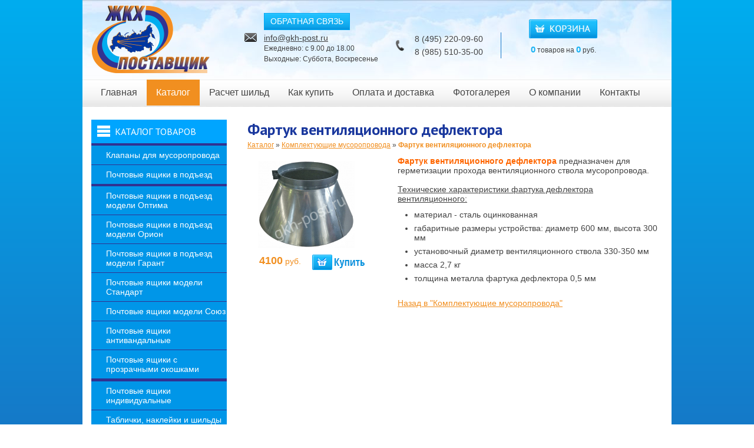

--- FILE ---
content_type: text/html; charset=UTF-8
request_url: https://www.gkh-post.ru/catalog/komplektuyushhie-musoroprovoda/fartuk-ventilyaczionnogo-deflektora.html
body_size: 4826
content:
<!DOCTYPE html>
<html> 
<head>
<base href="https://www.gkh-post.ru/">
<title>Фартук вентиляционного дефлектора</title>
<meta http-equiv="Content-Type" content="text/html; charset=UTF-8 " />
<meta name="viewport" content="width=device-width"/>
<meta name="description" content="Фартук вентиляционного дефлектора"/>
<meta name="keywords" content="фартук вентиляционного дефлектора, купить"/>
<meta name="yandex-verification" content="92a489b8d90b328e" />
<meta name="google-site-verification" content="vbAUrOcrc7pyRwl7QvAnA8H61V7u1ty-dJjyxjaSzKw" />
<link rel="stylesheet" type="text/css" href="/assets/templates/default/css/fsstyles.css" />
<link rel="stylesheet" type="text/css" href="/assets/templates/default/css/fsforms.css" />
<link rel="shortcut icon" href="/favicon.ico" type="image/x-icon"/>
<link rel="icon" href="/favicon.ico" type="image/x-icon"/>
<link  rel="shortcut icon" href="/favicon-16-16.ico" type="image/x-icon" sizes="16x16">
<link  rel="shortcut icon" href="/favicon-32-32.ico" type="image/x-icon" sizes="32x32">
<link  rel="shortcut icon" href="/favicon-120-120.ico" type="image/x-icon" sizes="192x192">
<link  rel="shortcut icon" href="/favicon-192-192.ico" type="image/x-icon" sizes="192x192">
<link  rel="icon" href="/favicon-16-16.ico" type="image/x-icon" sizes="16x16">
<link  rel="icon" href="/favicon-32-32.ico" type="image/x-icon" sizes="32x32">
<link  rel="icon" href="/favicon-120-120.ico" type="image/x-icon" sizes="192x192">
<link  rel="icon" href="/favicon-192-192.ico" type="image/x-icon" sizes="192x192">
<link rel="canonical" href="https://www.gkh-post.ru/catalog/komplektuyushhie-musoroprovoda/fartuk-ventilyaczionnogo-deflektora.html"/>
<script type="text/javascript" src="/assets/components/shopkeeper3/web/js/jquery-1.11.1.min.js"></script>
<script type="text/javascript" src="/assets/extra/fancybox/jquery.mousewheel-3.0.4.pack.js"></script>
<script type="text/javascript" src="/assets/extra/fancybox/jquery.fancybox-1.3.4.pack.js"></script>
<link rel="stylesheet" type="text/css" href="/assets/extra/fancybox/jquery.fancybox-1.3.4.css" media="screen" />
<script type="text/javascript">
   $(function(){
  	$("a.zoom").fancybox();  	
   });
</script>

<link href="/css/reset.css" rel="stylesheet" />
<link href="/css/mystyle.css" rel="stylesheet" />
<link rel="stylesheet" href="/assets/components/shopkeeper3/web/css/default/style.css" type="text/css" />
</head>
<body>
<div class="maindiv" id="main_div">
  <div class="header">
    <div class="logo">
      <a href="/"></a>
    </div>
    <div class="cont_head">
      <div class="i1">
        <a href="info/obratnaya-svyaz.html" class="zakaz">ОБРАТНАЯ СВЯЗЬ</a><br />
        <a href="mailto:info@gkh-post.ru">info@gkh-post.ru</a><div class="times">
Ежедневно: с 9.00 до 18.00<br>
Выходные: Суббота, Воскресенье</div>
      </div>
      <div class="i2" style="margin-top: 50px;">
8 (495) 220-09-60<br />
8 (985) 510-35-00
      </div>
      <div class="clear"></div>
    </div>
    <div class="cart_head">
      <center><div class="cart_img"><a href="oformlenie-zakaza.html"></a></div></center>
      <div class="cart_info">
<!-- вывод корзины --> <div id="shopCart" class="shop-cart" data-shopcart="1">
  <div class="empty">
    <center><div class="shop-cart-empty"> <span class="kolvo">0</span>  товаров на  <span class="kolvo">0</span>  руб.</div></center>    
	<div class="clear"></div>
  </div>
  
</div>

</div>
    </div>
    <div class="clear"></div>
    </div>
    <div class="menu">
    <img src="/images/lmenu.png" class="lmenu">
    <img src="/images/rmenu.png" class="rmenu">
<ul><li class="first"><a href="/" title="Главная" >Главная</a></li>
<li class="active"><a href="catalog/" title="Каталог" >Каталог</a></li>
<li><a href="raschet-shild.html" title="Расчет шильд" >Расчет шильд</a></li>
<li><a href="kak-kupit.html" title="Как купить" >Как купить</a></li>
<li><a href="oplata-i-dostavka.html" title="Оплата и доставка" >Оплата и доставка</a></li>
<li><a href="fotogalereya.html" title="Фотогалерея" >Фотогалерея</a></li>
<li><a href="o-kompanii.html" title="О компании" >О компании</a></li>
<li><a href="contacts/" title="Контакты" >Контакты</a></li>
<li class="last"><a href="novosti/" title="Новости" >Новости</a></li>
</ul>
<div class="clear"></div>      
<img src="/images/ten.gif" class="ten">
    </div>
    <div class="content">
    <div class="aside">
    <div class="cat_aside">
    <h2>Каталог товаров</h2>
<ul><li class="first"><a href="catalog/klapanyi-musoroprovoda/" title="Клапаны для мусоропровода" >Клапаны для мусоропровода</a></li>
<li><a href="catalog/pochtovyie-yashhiki-podezdnyie/" title="Почтовые ящики в подъезд" >Почтовые ящики в подъезд</a><ul><li class="first"><a href="catalog/pochtovyie-yashhiki-podezdnyie/pochtovyie-yashhiki-v-podezd-optima.html" title="Почтовые ящики в подъезд модели Оптима" >Почтовые ящики в подъезд модели Оптима</a></li>
<li><a href="catalog/pochtovyie-yashhiki-podezdnyie/pochtovyie-yashhiki-v-podezd-modeli-orion/" title="Почтовые ящики в подъезд модели Орион" >Почтовые ящики в подъезд модели Орион</a></li>
<li><a href="catalog/pochtovyie-yashhiki-podezdnyie/pochtovyie-yashhiki-v-podezd-modeli-garant/" title="Почтовые ящики в подъезд модели Гарант" >Почтовые ящики в подъезд модели Гарант</a></li>
<li><a href="catalog/pochtovyie-yashhiki-podezdnyie/pochtovyie-yashhiki-v-podezd-modeli-standart/" title="Почтовые ящики  модели Стандарт" >Почтовые ящики  модели Стандарт</a></li>
<li><a href="catalog/pochtovyie-yashhiki-podezdnyie/pochtovyie-yashhiki-modeli-soyuz/" title="Почтовые ящики модели Союз" >Почтовые ящики модели Союз</a></li>
<li><a href="catalog/pochtovyie-yashhiki-podezdnyie/pochtovyie-yashhiki-antivandalnyie/" title="Почтовые ящики антивандальные" >Почтовые ящики антивандальные</a></li>
<li class="last"><a href="catalog/pochtovyie-yashhiki-podezdnyie/pochtovyie-yashhiki-s-prozrachnyimi-okoshkami/" title="Почтовые ящики с прозрачными окошками" >Почтовые ящики с прозрачными окошками</a></li>
</ul></li>
<li><a href="catalog/pochtovyie-yashhiki-individualnyie/" title="Почтовые ящики индивидуальные" >Почтовые ящики индивидуальные</a></li>
<li><a href="catalog/tablichki-naklejki-i-shildi/" title="Таблички, наклейки и шильды" >Таблички, наклейки и шильды</a></li>
<li class="active"><a href="catalog/komplektuyushhie-musoroprovoda/" title="Комплектующие мусоропровода" >Комплектующие мусоропровода</a></li>
<li><a href="catalog/parkovochnoe-oborudovanie/" title="Парковочное оборудование" >Парковочное оборудование</a></li>
<li><a href="catalog/dorozhnoe-oborudovanie/" title="Дорожное оборудование" >Дорожное оборудование</a></li>
<li><a href="catalog/poruchni-pvx/" title="Поручни ПВХ" >Поручни ПВХ</a><ul><li class="first"><a href="catalog/poruchni-pvx/poruchni-derevyannyie/" title="Поручни деревянные" >Поручни деревянные</a></li>
</ul></li>
<li><a href="catalog/urnyi/" title="Урны уличные" >Урны уличные</a></li>
<li><a href="catalog/znaki-dorozhnogo-dvizheniya.html" title="Знаки дорожного движения" >Знаки дорожного движения</a></li>
<li><a href="catalog/kontejneryi/" title="Контейнеры для мусора" >Контейнеры для мусора</a></li>
<li><a href="catalog/ulichnyie-i-parkovyie-skamejki/" title="Уличные и парковые скамейки" >Уличные и парковые скамейки</a></li>
<li><a href="catalog/prochee/" title="Прочее" >Прочее</a></li>
<li class="last"><a href="catalog/ustanovka-i-montazh/" title="Установка и монтаж" >Установка и монтаж</a></li>
</ul>
</div>
<div class="cat_aside">
<ul class="ablock"><li class="first"><a href="info/stati/" title="Статьи" >Статьи</a></li>
<li class="last"><a href="info/sdelat-zakaz/" title="Сделать заказ" >Сделать заказ</a></li>
</ul>
</div>
<div class="main_prods">
<h2>Спецпредложение</h2>
<div class="goods-list">
    <div class="prod">
    <a href="catalog/pochtovyie-yashhiki-podezdnyie/pochtovyie-yashhiki-v-podezd-optima/pochtovyij-yashhik-optima-6.html" title="Почтовый ящик Оптима-6"><img src="/assets/cache/Pic/images/optima-6.png/218x168-fields.jpeg" width="218" height="168" alt="Почтовый ящик Оптима-6" title="Почтовый ящик Оптима-6"/></a>
    <div class="prod_info">
    <div class="desc_prod"><a href="catalog/pochtovyie-yashhiki-podezdnyie/pochtovyie-yashhiki-v-podezd-optima/pochtovyij-yashhik-optima-6.html" title="Почтовый ящик Оптима-6">Почтовый ящик Оптима-6</a>
    <p>с задней стенкой, замки установлены</p>
</div>
<div class="buts">
 <div class="shk-item">
     <form action="catalog/komplektuyushhie-musoroprovoda/fartuk-ventilyaczionnogo-deflektora.html" method="post">
		<div class="order">
             <div class="product-tocart">
                <input type="hidden" name="shk-id" value="21" />
                <input type="hidden" name="shk-name" value="Почтовый ящик Оптима-6" />
                <input type="hidden" name="shk-count" value="1" size="2" maxlength="3" edizmstep="1" />
                
				<span class="shk-price  price_prod" id="stuff_21_price">2900</span> руб.<input type="image" src="/images/cart.gif" class="isubmit buy_but" name="shk-submit" id="cartbasket_21" class="shk-but" edizmstep="1" />
            </div>
        </div>
    </form>
</div>
  <div class="clear"></div>
</div>
    </div>
    </div>
</div>
</div>


</div>

<div class="textpart">


<h1>Фартук вентиляционного дефлектора</h1>
<div class="breadcrumbs"><div class="B_crumbBox" itemscope itemtype="http://schema.org/BreadcrumbList"><span class="B_firstCrumb" itemprop="itemListElement" itemscope itemtype="http://schema.org/ListItem"><a class="B_crumb" rel="ЖКХ Поставщик - Каталог" href="catalog/" itemscope itemtype="http://schema.org/Thing" itemprop="item"><span itemprop="name">Каталог</span></a><meta itemprop="position" content="" /></span>
 &raquo; <span class="B_crumb" itemprop="itemListElement" itemscope itemtype="http://schema.org/ListItem"><a class="B_crumb" rel="ЗУМ мусоропровода, зачистные устройства мусоропровода, шиберы мусоропровода, дефлекторы мусоропровода" href="catalog/komplektuyushhie-musoroprovoda/" itemscope itemtype="http://schema.org/Thing" itemprop="item"><span itemprop="name">Комплектующие мусоропровода</span></a><meta itemprop="position" content="" /></span>
 &raquo; <span class="B_lastCrumb" itemprop="itemListElement" itemscope itemtype="http://schema.org/ListItem"><a class="B_currentCrumb" rel="Фартук вентиляционного дефлектора" href="catalog/komplektuyushhie-musoroprovoda/fartuk-ventilyaczionnogo-deflektora.html"><span>Фартук вентиляционного дефлектора</span></a><meta itemprop="position" content="" /></span>
</div></div>
    <div itemscope itemtype="http://schema.org/Product" edizmstep="1">
	<meta itemprop="name" content="Фартук вентиляционного дефлектора">
	<div class="foto-price">
	<div class="prodimg">
		<a itemprop="image" href="images/fartuk.png" class="zoom" rel="group"><img src="/assets/cache/Pic/images/fartuk.png/164x164-fields.jpeg" width="164" height="164" alt="Фартук вентиляционного дефлектора" title="Фартук вентиляционного дефлектора"/></a>
</div>

		<!--вывод кнопки добавить в корзину-->
		<div class="shk-item">
     <form action="catalog/komplektuyushhie-musoroprovoda/fartuk-ventilyaczionnogo-deflektora.html" method="post">
		<div class="order">
             <div class="product-tocart" itemprop="offers" itemscope itemtype="http://schema.org/Offer">
                 <input type="hidden" name="shk-id" value="153" />
                <input type="hidden" name="shk-name" value="Фартук вентиляционного дефлектора" />
                <input type="hidden" name="shk-count" value="1" size="2" maxlength="3" edizmstep="1" />
                
              <span class="shk-price price_prod" id="stuff_153_price" itemprop="price" content="4100">4100</span> руб.<meta itemprop="priceCurrency" content="RUB">
             <input type="image" src="/images/cart.gif" type="submit" class="isubmit buy_but" name="shk-submit" id="cartbasket_153" class="shk-but" edizmstep="1">
            </div>
        </div>
    </form>
</div>
	</div>
	<div class="description" itemprop="description">
		<!-- контент страницы -->
		
		<p><span style="color: #ff6600;"><strong>Фартук вентиляционного дефлектора</strong></span> предназначен для герметизации прохода вентиляционного ствола мусоропровода.</p>
<p>&nbsp;</p>
<p><span style="text-decoration: underline;">Технические характеристики фартука дефлектора вентиляционного:</span></p>
<ul>
<li>материал - сталь оцинкованная</li>
<li>габаритные размеры устройства: диаметр 600 мм, высота 300 мм</li>
<li>установочный диаметр вентиляционного ствола 330-350 мм</li>
<li>масса 2,7 кг</li>
<li>толщина металла фартука дефлектора 0,5 мм</li>
</ul>
		<br>
		<p><a href="catalog/komplektuyushhie-musoroprovoda/">Назад в "Комплектующие мусоропровода"</a></p>
	</div>
	</div>

  <br class="clear">











 <div class="clear"></div>
    </div>
    <div class="clear"></div>
    </div>
	  </div>
	  <div class="footer">
    <div class="foot_menu">
<ul><li class="first"><a href="/" title="Главная" >Главная</a></li>
<li class="active"><a href="catalog/" title="Каталог" >Каталог</a></li>
<li><a href="raschet-shild.html" title="Расчет шильд" >Расчет шильд</a></li>
<li><a href="kak-kupit.html" title="Как купить" >Как купить</a></li>
<li><a href="oplata-i-dostavka.html" title="Оплата и доставка" >Оплата и доставка</a></li>
<li><a href="fotogalereya.html" title="Фотогалерея" >Фотогалерея</a></li>
<li><a href="o-kompanii.html" title="О компании" >О компании</a></li>
<li><a href="contacts/" title="Контакты" >Контакты</a></li>
<li class="last"><a href="novosti/" title="Новости" >Новости</a></li>
</ul>
      <div class="clear"></div>
    </div>
    <div class="left_foot">
    <a href="info/obratnaya-svyaz.html"><img src="/images/logo_foot.png"></a>
    <span class="foot_name">© 2022</span> <span class="foot_tel">8 (495) 220-09-60, 8 (985) 510-35-00&nbsp;&nbsp;&nbsp;&nbsp;&nbsp;<a href="mailto:info@gkh-post.ru">info@gkh-post.ru</a></span>
    </div>
    <div class="right_foot">
&nbsp

<!-- Yandex.Metrika counter -->
<script type="text/javascript" >
    (function (d, w, c) {
        (w[c] = w[c] || []).push(function() {
            try {
                w.yaCounter24723302 = new Ya.Metrika({
                    id:24723302,
                    clickmap:true,
                    trackLinks:true,
                    accurateTrackBounce:true,
                    webvisor:true
                });
            } catch(e) { }
        });

        var n = d.getElementsByTagName("script")[0],
            s = d.createElement("script"),
            f = function () { n.parentNode.insertBefore(s, n); };
        s.type = "text/javascript";
        s.async = true;
        s.src = "https://mc.yandex.ru/metrika/watch.js";

        if (w.opera == "[object Opera]") {
            d.addEventListener("DOMContentLoaded", f, false);
        } else { f(); }
    })(document, window, "yandex_metrika_callbacks");
</script>
<noscript><div><img src="https://mc.yandex.ru/watch/24723302" style="position:absolute; left:-9999px;" alt="" /></div></noscript>
<!-- /Yandex.Metrika counter -->

<!-- Google tag (gtag.js) -->
<script async src="https://www.googletagmanager.com/gtag/js?id=G-MZRFBR470V"></script>
<script>
  window.dataLayer = window.dataLayer || [];
  function gtag(){dataLayer.push(arguments);}
  gtag('js', new Date());

  gtag('config', 'G-MZRFBR470V');
</script>


</div>
    <div class="clear"></div>
    </div>

	<script src="/assets/components/shopkeeper3/web/js/lang/ru.js?v=3.2.7pl3"></script>
<script src="/assets/components/shopkeeper3/web/js/shopkeeper.js?v=3.2.7pl3"></script>
	<script type="text/javascript">
        SHK.data = {"price_total":"0.00","items_total":0,"items_unique_total":0,"delivery_price":0,"delivery_name":"","ids":[]};
        jQuery(document).ready(function(){
            SHK.init( {"prodCont":"div.shk-item","site_base_url":"\/","counterField":false,"counterFieldCart":true,"changePrice":"1","flyToCart":"helper","noLoader":false,"allowFloatCount":true,"animCart":true,"goToOrderFormPage":false,"orderFormPageUrl":"\/","debug":false} );
        });
	</script>

</body>
	<!-- Render time: 0.0564 s -->
</html>

--- FILE ---
content_type: text/css
request_url: https://www.gkh-post.ru/assets/templates/default/css/fsstyles.css
body_size: 1243
content:
.cleaner{
	clear:both;
	}
.cleaner:after {
	content: " ";
	display: block;
	clear: both;
	visibility: hidden;
	line-height: 0;
	height: 0;
}
.rightimg{
	float:right;
	margin:0 0 0.5em 0.5em;
	}
.leftimg{
	float:left;
	margin:0 0.5em 0.5em 0;
	}
.footer .rightimg{
	text-align:right;
	width:400px;
	font-size:0.875em;
	}
.slogan{
	font-size:1.25em;
	line-height:1.125em;
	font-weight:bold;
	font-style:italic;
	text-align:center;
	}
.breadcrumbs{
	padding-bottom:0.5em;
	margin-bottom:0.5em;
	font-size:0.875em;
	}
.breadcrumbs .B_currentCrumb{
	font-weight:bold;
	text-decoration:none;
	}
.error,
p.error{
	font-size:0.875em;
	color:red;
	}
.readmore{
	text-align:right;
	}

.textpart ul, .textpart ol {
	margin: 0.75em 0;
	padding-left: 2em;
    }
.textpart ul{
	list-style-type:disc;
	}
.textpart ol{
	list-style-type:decimal;
	}
.textpart li{
	margin:0.5em 0;
	}

.textpart table{
	width:100%;
	margin:1em auto;
	border-collapse:collapse;
	border-spacing:0;
	border:1px solid #cccccc;
}
.textpart td,
.textpart th{
	padding:0.2em;
	text-align:center;
	vertical-align:middle;
	border:1px solid #cccccc;
}
.textpart th{
	background:#444444;
	color:#ffffff;
	font-weight:bold;
	border:1px solid #fff;
}

/*Search Results*/
.sisea-result {
	border-bottom: 1px dotted #cccccc;
	margin-bottom: 0.6em;
	padding: 0.5em 0 0.5em 1em;
}
.sisea-result > h3,
.sisea-result > p {
	margin-bottom: 0.1em;
}
.sisea-result > p {
	padding-left: 1em;
}
p.sisea-results,
.sisea-paging {
	color: red;
	font-size: 0.875em;
	font-style: italic;
}
/*End Search Results*/

/*News*/
.news-item{
	margin-bottom:0.5em;
	padding-bottom:0.25em;
	border-bottom:1px dotted #0096e8;
	}
.news-intro{
	overflow:hidden;
	}
.textpart .news-item h3,
.news-item p{
	padding:0.2em 0;
	margin:0;
	}
.textpart .news-item .date,
.date{
font-style:italic;
	}
/*End News*/

/*Pagination*/
.paginationControl {
	padding: 0.5em 0;
	line-height:1.25em;
	font-size:1em;

	clear:both;
	}
.textpart .paginationControl ul {
	margin:0 0.5em;
	padding: 0;
	color: #838383;

	height: auto;
	width: auto;
	list-style: none;
	background:none;
}
.textpart .paginationControl ul li{
	float: left;
	height: 1em;
	margin: 0 0.1em 0 0;
	padding:0;
	text-align: center;
	background:none;
}
.textpart .paginationControl a {
	color: #bbbbbb;
	display: block;
	float: none;
	font-size: 1em;
	height: auto;
	line-height: 1.4em;
	padding:0.2em 0.5em;
	text-decoration: none;
	border:1px solid #bbbbbb;
	background-color: #ffffff;
	border-radius:0.2em;
	-moz-border-radius:0.2em;
	-webkit-border-radius:0.2em;
}
.textpart .paginationControl a:hover,
.textpart .paginationControl a.active{
	border: 1px solid #f48d24;
	color:#ffffff;
	background-color: #f48d24;
}
.textpart .paginationControl a.active{
	font-weight:bold;
	}
/*End Pagination*/

/*Catalog List*/

.category-list,
.textpart .category-list {
	margin:1em 0;
	display:block;
	list-style:none;
	padding:0;
	}
.category-list .category-item,
.textpart .category-list .category-item{
width:190px;
float:left;
margin:0 10px;
	}
.category-title{
	font-size:1.125em;
	line-height:1.25em;
	text-align:center;
  min-height:50px;
	padding:0.3em;
	}
.category-img{
	margin: 0 0 0.3em 0;
	}
.category-list .category-item img {
	position:relative;
	border:1px solid #ccc;
	border-radius:0.25em;
	-moz-border-radius:0.25em;
	-webkit-border-radius:0.25em;
	box-shadow:0 5px 7px rgba(0, 0, 0, .4);
	-moz-box-shadow:0 5px 7px rgba(0, 0, 0, .4);
	-webkit-box-shadow:0 5px 7px rgba(0, 0, 0, .4);
}

.goods-item {
	border: 1px solid #CCCCCC;
	float: left;
	margin: 0.5em 0.1em;
	padding: 0.1em;
	text-align: center;
	width: 200px;
}
.goods-item > div{
	background:#fff;
	}

.goods-item .goods-title{
	font-size:1.125em;
	line-height:1.25em;
	height:2.5em;
	overflow:hidden;
	padding:0.3em;
	background:#cf5403;
}
.goods-title a{
	color:#fff;
	text-decoration:none;
	}
.goods-title a:hover{
	color:#eee;
	}
.goods-image{
	padding:0.3em 0;
	}

.goods-descr {
	font-size: 0.875em;
	line-height: 1.25em;
	padding-bottom: 0.3em;
    }
/*End Catalog List*/


--- FILE ---
content_type: text/css
request_url: https://www.gkh-post.ru/assets/templates/default/css/fsforms.css
body_size: 751
content:
/*FORMS*/
form,
fieldset{
	border:none /*!important*/;
	margin:0;
	padding:0;
	}
.form label{
	display:block;
	}
.form #nice .rightimg label,
.form #nice .right label{
	display:inline;
	}
.content input[type=text],
.content input[type=password],
.content select,
.content textarea,
#search_name #name{
	border:1px solid #e0e0e0;
	padding:0.1em 0.3em;
	margin:0.1em 0;
	height:1.2em;
	line-height:1.2em;

}
.content input[type=submit],
.product-tocart button,
button, a.zakaz{
	display:inline-block;
	*display:inline;
	*zoom:1;
  background:#0290dc url("/images/but.gif") repeat-x 0px 0px;
	color:#fff;
	padding:0.3em 0.7em;
	text-align:center;
	text-decoration:none;
	text-transform:none;
	margin:0.3em 0;
	border:1px solid #00a7f4;

	cursor:pointer;

}
.content input[type=submit]:hover,
.product-tocart button:hover,
button:hover, a.zakaz:hover{
	color:#fff;
border:1px solid #00a7f4;
background:#38c8fe url("/images/but_h.gif") repeat-x 0px 0px;
	text-decoration:none;
	}
.content select{
	height:20px;
	
	}
.content textarea{
	height:5em;
	}

.textpart .form input[type=text],
.textpart .form input[type=password],
.textpart .form #nice textarea{
	width:270px;
	}
.textpart .form textarea{
	width:400px;
	}
.textpart select{
	width:280px !important;
	}

/*Filter Items*/

.filterFormWrap {
	background: #ffffff;
	border: 1px solid #2b5e9d;
	border-radius: 0.25em;
	margin: 0.5em 0;
	padding: 0.25em;
	text-align:center;
}

.filterItem {
	display: inline-block;
	margin: 0 0.1em 0.2em 0;
	padding: 0 0.1em;
	vertical-align: top;
	width: 30%;
	text-align:left;
	*zoom:1;
}
.filterItem > b {
	display: block;
}
.form .filterItem input[type="text"] {
	display: inline;
	width: 80%;
}
.form .filterItem.numbered input[type="text"] {
	display: inline;
	width: 25%;
}
.form .filterItem.checkboxed > label {
	cursor: pointer;
	display: inline-block;
	margin: 0 1em 0 0;
}
.form.filter input[type="submit"] {
	display: block;
	margin: 0 auto /*!important*/;
	width: 110px;
}

/*END FORMS*/

--- FILE ---
content_type: text/css
request_url: https://www.gkh-post.ru/css/mystyle.css
body_size: 2228
content:
@import url(https://fonts.googleapis.com/css?family=PT+Sans:400,700,400italic&subset=latin,cyrillic);
body
{
	background: #323292;
	background: linear-gradient(to top, #323292, #00ADEF);
	color: #434343;
	font-family: Tahoma, Arial, sans-serif;
	font-size: 14px;
	margin: 0;
}
h1
{
font-family: 'PT Sans', sans-serif;
font-size:26px;
font-weight:bold;
color:#19379d;
margin-bottom:3px;
}
h2
{
font-family: 'PT Sans', sans-serif;
font-size:26px;
font-weight:bold;
color:#19379d;
margin-bottom:3px;
}
h3
{
font-family: 'PT Sans', sans-serif;
font-size:18px;
font-weight:bold;
color:#19379d;
margin-bottom:3px;
}

a
{
color: #F18F20;
text-decoration:underline;
}
a:hover 
{
text-decoration:none;
}

.maindiv
{
	background-color: #ffffff;
	margin: 0 auto;
	padding: 0;
	width: 1000px;
  position:relative;
}
.top_bg
{

width:100%;
background:url("/images/top.gif") repeat-x 0px 0px;
height:36px;
}
.login_head
{
	margin: 0 auto;
	width: 1000px;
background:url("/images/top.gif") repeat-x 0px 0px;
height:36px;
font-family: Arial,Tahoma,sans-serif;
}
.clear
{
clear:both;
}
.logico{
float:left;
color:#fff;
background:url("/images/logico.png") no-repeat 0px 3px;
margin-left:20px;
margin-top:6px;
padding-left:25px;

}
.log_form
{
float:right;
padding-right:30px;
margin-top:6px;
}
.loginForm{float:left;margin-top:2px;}
.loginForm2 {padding-top:6px;float:right;padding-right:10px;}
.log_form label
{
color:#b0b0b0;
font-size:11px;
}
.log_form input[type="text"], .log_form input[type="password"]
{
width:70px;
height:20px;
border:1px solid #e0e0e0;
}
.rela
{
position:relative;
float:left;
margin-right:5px;

}
.log_form input[type="submit"]
{
float:left;
}
.log_form input[type="submit"]
{

color:#fff;

background:#0290dc url("/images/but.gif") repeat-x 0px 0px;
width:56px;
height:23px;
font-size:13px;
cursor:pointer;
border:1px solid #00a7f4;
outline:none;
}
input[type="submit"]:hover
{
background:#38c8fe url("/images/but_h.gif") repeat-x 0px 0px;
}

.log_form ul{
list-style:none;
float:left;

margin-top:5px;
}
.log_form ul li{
float:left;
margin-right:25px;
}
.login_head a{
color:#434343;
text-decoration:none;
}
.login_head a:hover
{
color:#009eff;
}
.log_in{
float:right;
}
.header{
width:100%;
height:135px;
background:url("/images/head.jpg") no-repeat 0px 0px;
overflow:hidden;
}
.logo{
width:230px;
height:127px;
background:url("/images/logo.png");
float:left;
margin-right:15px;
margin-top:5px;
}
.logo a{
display:block;
width:230px;
height:140px;
}
.cont_head{
float:left;
margin-left:30px;
margin-top:5px;
}
.i1 a
{
color:#434343;
text-decoration:underline;
font-size:14px;
}
.i1 a.zakaz
{
color:#FFF;
text-decoration:none;
}
.i1
{
background:url("/images/i1.png") no-repeat left center;
padding-left:33px;
float:left;
margin-top:13px;
width:200px;
line-height:18px;
}
.i2
{
background:url("/images/i2.png") no-repeat left center;
padding-left:33px;
margin-left:23px;
float:left;
line-height:22px;
margin-top:13px;
border-right:1px solid #1878ca;
padding-right:30px;
}
.cont_head h3
{
background:url("/images/phone.gif") no-repeat 0px 0px;
font-size:20px;
color:#434343;
font-weight:normal;
padding-left:40px;
}
.cont_info
{
margin-top:7px;
color:#9a9a9a;
line-height:20px;
}
.tel
{
color:#434343;
font-size:16px;
}
.cont_info a
{
color:#434343;
text-decoration:none;
}
.cart_head{
float:left;
margin-left:0px;
margin-top:33px;
width:210px;
}
.cart_img
{
background:url("/images/cart.jpg") no-repeat 0px 0px;
width:116px;
height:32px;
}
.cart_img a
{
display:block;
width:116px;
height:32px;
}
.cart_head h3 a
{
color:#fff;
text-decoration:none;
}
.kolvo
{
font-size:15px;
font-weight:bold;
color:#16b1f3;
}
.cart_info
{
margin-top:10px;
font-size:12px;
}
.search_head
{
float:left;
margin-top:6px;
margin-left:15px;
}
.menu
{
height:46px;
background:url("/images/menu.gif") repeat-x 0px 0px;
position:relative;
overflow:hidden
}
.menu ul
{
list-style:none;
margin:0;
padding:0;
padding-left:15px;
}
.menu ul li
{
float:left;
margin:0;
padding:0;
}
.menu ul li a
{

color:#434343;
font-size:16px;
display:block;
padding:13px 16px;
text-decoration:none;
font-family: Arial,Tahoma,sans-serif;
}
.menu ul li a:hover,.menu ul li.active a
{
background:#f18f20;
color:#fff;
}
.lmenu
{
position:absolute;
left:-7px;
}
.rmenu
{
position:absolute;
left:1000px;
}
.content
{
width:970px;
background:#fff;
padding:22px 15px;

}
.aside
{
width:230px;
float:left;

}
.textpart
{
width:705px;
float:right;
padding-left:20px;
}
.cat_aside h2
{
text-transform:uppercase;
color:#fff;
background:#00a5ff url("/images/cat.png") no-repeat 10px 10px;
font-size:16px;
font-weight:normal;
padding:10px 0 10px 40px;
margin-bottom:0;
}
.cat_aside ul
{
list-style:none;
}
.cat_aside ul li
{
border-bottom:1px solid #313291;
}
.cat_aside ul li.first
{
border-top:4px solid #313291;
}
.cat_aside ul li.last
{
border-bottom:4px solid #313291;
}
.cat_aside ul li a
{
background:#0096e8;
padding:8px 0 8px 25px;
color:#fff;
text-decoration:none;
display:block;
}
.cat_aside ul li a:hover, .cat_aside ul li.active a
{
background:#018eda url("/images/cat_h.gif") repeat-x 0px 0px;
}
.lpart
{
float:left;
width:440px;
}
.rpart
{
float:right;
width:220px;
margin-left:20px;
}
.tit_news {
margin-bottom:5px;
}
.tit_news a
{
font-style:italic;
color:#e9373f;
text-decoration:none;
font-size:16px;
}
.tit_news a:hover
{
text-decoration:underline;
}
.date_news
{
background:url("/images/news.jpg") no-repeat 0px 0px;
color:#8c8c8c;
padding-left:21px;
margin-top:5px;
}
.block_news
{
margin-bottom:20px;
}
a.allnews
{
color:#e9373f;
font-style:italic;
float:right;
margin-top:11px;
}
.fl {float:left;}
.prod
{
float:left;
width:220px;
border:1px solid #ededed;
margin:0 5px 10px 0;
min-height: 280px;
}
.prod_info
{
padding:9px;

color:#434343;
border-top:3px solid #e5e5e5;
}
.buy_but {float:right;}
.price_prod {
display:inline-block
color:#434343;
font-weight:bold;
font-size:16px;
padding-top:10px;
}
.buts
{
margin-top:8px;
}
.footer
{
	background:#d2d2d2 url("/images/footer.gif") repeat-x 0px 0px;
	margin: 0 auto;
	padding: 0;
	width: 1000px;
	color:#434343;
  font-size:12px;
}
.foot_menu
{
border-bottom:1px solid #5c5c5c;
}
.foot_menu ul
{
list-style:none;
}
.foot_menu ul li
{
float:left;
padding:10px 20px;
}
.foot_menu ul li a
{
color:#434343;
font-size:15px;
text-decoration:none;
}
.foot_menu ul li a:hover, .foot_menu ul li.active a
{
color:#f18f20;
}
.left_foot 
{
float:left;
padding:30px 15px;
}
.right_foot 
{
float:right;
padding:30px;
width:100px;
font-size:10px;
}
.foot_name
{
padding:0 20px;
}
.sisea-search-form {position:relative;}
.sisea-search-form #search
{
position:absolute;
top:7px;
left:213px;
}
.sisea-search-form input[type="text"]
{
width:218px;
height:20px;
border:none;
background:#fff;
padding-left:10px;
border:1px solid #e1e1e1;
}
.img1 {float:left;}
.img2 {float:right;width:300px;}
.loginMessage p.error {
    position:absolute;
    line-height:18px;
    background:rgba(255,255,255,.95);
    padding:10px;
    top:0;
    width:350px;
    margin-left:-385px;
    box-shadow:0 0 10px rgba(0,0,0,.5);
    border-radius:1px;
    font-size:13px;
}
.prod img:hover 
{
opacity:0.9;
}
.login_head .loginLoginButton
{
float:left;
}
.ten
{
position:absolute;
}
.rass_bl
{
position:relative;
margin-top:10px;
}
.rass_bl input.itext
{
height:20px;
width:186px;
}
.rass
{
position:absolute;
right:0;
}
.cat_aside
{
margin-bottom:10px;
}
.foto-price
{
width:200px;
float:left;
text-align:center;

}
.foto-price img:hover
{
opacity:0.9;
}
.description
{
width:450px;
float:right;
}
.add_photo img
{
background:#fff;
margin-right:14px;
border:1px solid #cdcfd1;
}
.add_photo img:hover
{
opacity:0.9;
}
.line
{
background:url("/images/line.gif") repeat-x 0px 0px;
height:2px;
margin:10px 0;
}
.clear
{
clear:both;
}
.times
{
font-size:12px;
}
.ablock a
{
text-transform:uppercase
}

.foto-price
{
color: #F18F20;
}

.filterform
{
padding-bottom:10px;
}

.shk-price {font-weight:bold; font-size:1.3em;}



--- FILE ---
content_type: application/javascript
request_url: https://www.gkh-post.ru/assets/extra/fancybox/jquery.fancybox-1.3.4.pack.js
body_size: 4967
content:
!function(c){var r,s,i,n,e,h,a,o,d,l,t,f,p,g=0,b={},y=[],u=0,w={},x=[],m=null,v=new Image,I=/\.(jpg|gif|png|bmp|jpeg)(.*)?$/i,C=/[^\.]\.(swf)\s*$/i,k=1,O=0,j="",S=!1,T=c.extend(c("<div/>")[0],{prop:0}),A=function(){s.hide(),v.onerror=v.onload=null,m&&m.abort(),r.empty()},D=function(){if(!1===b.onError(y,g,b))return s.hide(),void(S=!1);b.titleShow=!1,b.width="auto",b.height="auto",r.html('<p id="fancybox-error">The requested content cannot be loaded.<br />Please try again later.</p>'),E()},F=function(){var n,t,e,i,a,o,d=y[g];if(A(),b=c.extend({},c.fn.fancybox.defaults,void 0===c(d).data("fancybox")?b:c(d).data("fancybox")),!1!==(o=b.onStart(y,g,b)))if("object"==typeof o&&(b=c.extend(b,o)),e=b.title||(d.nodeName?c(d).attr("title"):d.title)||"",d.nodeName&&!b.orig&&(b.orig=c(d).children("img:first").length?c(d).children("img:first"):c(d)),""===e&&b.orig&&b.titleFromAlt&&(e=b.orig.attr("alt")),n=b.href||(d.nodeName?c(d).attr("href"):d.href)||null,(/^(?:javascript)/i.test(n)||"#"==n)&&(n=null),b.type?(t=b.type,n||(n=b.content)):b.content?t="html":n&&(t=n.match(I)?"image":n.match(C)?"swf":c(d).hasClass("iframe")?"iframe":0===n.indexOf("#")?"inline":"ajax"),t)switch("inline"==t&&(d=n.substr(n.indexOf("#")),t=0<c(d).length?"inline":"ajax"),b.type=t,b.href=n,b.title=e,b.autoDimensions&&("html"==b.type||"inline"==b.type||"ajax"==b.type?(b.width="auto",b.height="auto"):b.autoDimensions=!1),b.modal&&(b.overlayShow=!0,b.hideOnOverlayClick=!1,b.hideOnContentClick=!1,b.enableEscapeButton=!1,b.showCloseButton=!1),b.padding=parseInt(b.padding,10),b.margin=parseInt(b.margin,10),r.css("padding",b.padding+b.margin),c(".fancybox-inline-tmp").unbind("fancybox-cancel").bind("fancybox-change",function(){c(this).replaceWith(h.children())}),t){case"html":r.html(b.content),E();break;case"inline":if(!0===c(d).parent().is("#fancybox-content"))return void(S=!1);c('<div class="fancybox-inline-tmp" />').hide().insertBefore(c(d)).bind("fancybox-cleanup",function(){c(this).replaceWith(h.children())}).bind("fancybox-cancel",function(){c(this).replaceWith(r.children())}),c(d).appendTo(r),E();break;case"image":S=!1,c.fancybox.showActivity(),(v=new Image).onerror=function(){D()},v.onload=function(){S=!0,v.onerror=v.onload=null,N()},v.src=n;break;case"swf":b.scrolling="no",i='<object classid="clsid:D27CDB6E-AE6D-11cf-96B8-444553540000" width="'+b.width+'" height="'+b.height+'"><param name="movie" value="'+n+'"></param>',a="",c.each(b.swf,function(t,e){i+='<param name="'+t+'" value="'+e+'"></param>',a+=" "+t+'="'+e+'"'}),i+='<embed src="'+n+'" type="application/x-shockwave-flash" width="'+b.width+'" height="'+b.height+'"'+a+"></embed></object>",r.html(i),E();break;case"ajax":S=!1,c.fancybox.showActivity(),b.ajax.win=b.ajax.success,m=c.ajax(c.extend({},b.ajax,{url:n,data:b.ajax.data||{},error:function(t,e,i){0<t.status&&D()},success:function(t,e,i){if(200==("object"==typeof i?i:m).status){if("function"==typeof b.ajax.win){if(!1===(o=b.ajax.win(n,t,e,i)))return void s.hide();"string"!=typeof o&&"object"!=typeof o||(t=o)}r.html(t),E()}}}));break;case"iframe":B()}else D();else S=!1},E=function(){var t=b.width,e=b.height;t=-1<t.toString().indexOf("%")?parseInt((c(window).width()-2*b.margin)*parseFloat(t)/100,10)+"px":"auto"==t?"auto":t+"px",e=-1<e.toString().indexOf("%")?parseInt((c(window).height()-2*b.margin)*parseFloat(e)/100,10)+"px":"auto"==e?"auto":e+"px",r.wrapInner('<div style="width:'+t+";height:"+e+";overflow: "+("auto"==b.scrolling?"auto":"yes"==b.scrolling?"scroll":"hidden")+';position:relative;"></div>'),b.width=r.width(),b.height=r.height(),B()},N=function(){b.width=v.width,b.height=v.height,c("<img />").attr({id:"fancybox-img",src:v.src,alt:b.title}).appendTo(r),B()},B=function(){var t,e;return s.hide(),n.is(":visible")&&!1===w.onCleanup(x,u,w)?(c(".fancybox-inline-tmp").trigger("fancybox-cancel"),void(S=!1)):(S=!0,c(h.add(i)).unbind(),c(window).unbind("resize.fb scroll.fb"),c(document).unbind("keydown.fb"),n.is(":visible")&&"outside"!==w.titlePosition&&n.css("height",n.height()),x=y,u=g,(w=b).overlayShow?(i.css({"background-color":w.overlayColor,opacity:w.overlayOpacity,cursor:w.hideOnOverlayClick?"pointer":"auto",height:c(document).height()}),i.is(":visible")||i.show()):i.hide(),p=K(),P(),n.is(":visible")?(c(a.add(d).add(l)).hide(),t=n.position(),f={top:t.top,left:t.left,width:n.width(),height:n.height()},e=f.width==p.width&&f.height==p.height,void h.fadeTo(w.changeFade,.3,function(){var t=function(){h.html(r.contents()).fadeTo(w.changeFade,1,L)};c(".fancybox-inline-tmp").trigger("fancybox-change"),h.empty().removeAttr("filter").css({"border-width":w.padding,width:p.width-2*w.padding,height:b.autoDimensions?"auto":p.height-O-2*w.padding}),e?t():(T.prop=0,c(T).animate({prop:1},{duration:w.changeSpeed,easing:w.easingChange,step:z,complete:t}))})):(n.removeAttr("style"),h.css("border-width",w.padding),"elastic"==w.transitionIn?(f=R(),h.html(r.contents()),n.show(),w.opacity&&(p.opacity=0),T.prop=0,void c(T).animate({prop:1},{duration:w.speedIn,easing:w.easingIn,step:z,complete:L})):("inside"==w.titlePosition&&0<O&&o.show(),h.css({width:p.width-2*w.padding,height:b.autoDimensions?"auto":p.height-O-2*w.padding}).html(r.contents()),void n.css(p).fadeIn("none"==w.transitionIn?0:w.speedIn,L))))},P=function(){var t;if(j=w.title||"",O=0,o.empty().removeAttr("style").removeClass(),!1!==w.titleShow)if((j=c.isFunction(w.titleFormat)?w.titleFormat(j,x,u,w):!(!(t=j)||!t.length)&&("float"==w.titlePosition?'<table id="fancybox-title-float-wrap" cellpadding="0" cellspacing="0"><tr><td id="fancybox-title-float-left"></td><td id="fancybox-title-float-main">'+t+'</td><td id="fancybox-title-float-right"></td></tr></table>':'<div id="fancybox-title-'+w.titlePosition+'">'+t+"</div>"))&&""!==j){switch(o.addClass("fancybox-title-"+w.titlePosition).html(j).appendTo("body").show(),w.titlePosition){case"inside":o.css({width:p.width-2*w.padding,marginLeft:w.padding,marginRight:w.padding}),O=o.outerHeight(!0),o.appendTo(e),p.height+=O;break;case"over":o.css({marginLeft:w.padding,width:p.width-2*w.padding,bottom:w.padding}).appendTo(e);break;case"float":o.css("left",-1*parseInt((o.width()-p.width-40)/2,10)).appendTo(n);break;default:o.css({width:p.width-2*w.padding,paddingLeft:w.padding,paddingRight:w.padding}).appendTo(n)}o.hide()}else o.hide();else o.hide()},L=function(){c.support.opacity||(h.get(0).style.removeAttribute("filter"),n.get(0).style.removeAttribute("filter")),b.autoDimensions&&h.css("height","auto"),n.css("height","auto"),j&&j.length&&o.show(),w.showCloseButton&&a.show(),function(){if((w.enableEscapeButton||w.enableKeyboardNav)&&c(document).bind("keydown.fb",function(t){27==t.keyCode&&w.enableEscapeButton?(t.preventDefault(),c.fancybox.close()):37!=t.keyCode&&39!=t.keyCode||!w.enableKeyboardNav||"INPUT"===t.target.tagName||"TEXTAREA"===t.target.tagName||"SELECT"===t.target.tagName||(t.preventDefault(),c.fancybox[37==t.keyCode?"prev":"next"]())}),!w.showNavArrows)return d.hide(),l.hide();(w.cyclic&&1<x.length||0!==u)&&d.show(),(w.cyclic&&1<x.length||u!=x.length-1)&&l.show()}(),w.hideOnContentClick&&h.bind("click",c.fancybox.close),w.hideOnOverlayClick&&i.bind("click",c.fancybox.close),c(window).bind("resize.fb",c.fancybox.resize),w.centerOnScroll&&c(window).bind("scroll.fb",c.fancybox.center),"iframe"==w.type&&c('<iframe id="fancybox-frame" name="fancybox-frame'+(new Date).getTime()+'" frameborder="0" hspace="0"  scrolling="'+b.scrolling+'" src="'+w.href+'"></iframe>').appendTo(h),n.show(),S=!1,c.fancybox.center(),w.onComplete(x,u,w),M()},M=function(){var t;x.length-1>u&&void 0!==(t=x[u+1].href)&&t.match(I)&&((new Image).src=t),0<u&&void 0!==(t=x[u-1].href)&&t.match(I)&&((new Image).src=t)},z=function(t){var e={width:parseInt(f.width+(p.width-f.width)*t,10),height:parseInt(f.height+(p.height-f.height)*t,10),top:parseInt(f.top+(p.top-f.top)*t,10),left:parseInt(f.left+(p.left-f.left)*t,10)};void 0!==p.opacity&&(e.opacity=t<.5?.5:t),n.css(e),h.css({width:e.width-2*w.padding,height:e.height-O*t-2*w.padding})},H=function(){return[c(window).width()-2*w.margin,c(window).height()-2*w.margin,c(document).scrollLeft()+w.margin,c(document).scrollTop()+w.margin]},K=function(){var t,e=H(),i={},n=w.autoScale,a=2*w.padding;return-1<w.width.toString().indexOf("%")?i.width=parseInt(e[0]*parseFloat(w.width)/100,10):i.width=w.width+a,-1<w.height.toString().indexOf("%")?i.height=parseInt(e[1]*parseFloat(w.height)/100,10):i.height=w.height+a,n&&(i.width>e[0]||i.height>e[1])&&("image"==b.type||"swf"==b.type?(t=w.width/w.height,i.width>e[0]&&(i.width=e[0],i.height=parseInt((i.width-a)/t+a,10)),i.height>e[1]&&(i.height=e[1],i.width=parseInt((i.height-a)*t+a,10))):(i.width=Math.min(i.width,e[0]),i.height=Math.min(i.height,e[1]))),i.top=parseInt(Math.max(e[3]-20,e[3]+.5*(e[1]-i.height-40)),10),i.left=parseInt(Math.max(e[2]-20,e[2]+.5*(e[0]-i.width-40)),10),i},R=function(){var t,e,i,n,a=!!b.orig&&c(b.orig),o={};return a&&a.length?((n=(i=a).offset()).top+=parseInt(i.css("paddingTop"),10)||0,n.left+=parseInt(i.css("paddingLeft"),10)||0,n.top+=parseInt(i.css("border-top-width"),10)||0,n.left+=parseInt(i.css("border-left-width"),10)||0,n.width=i.width(),n.height=i.height(),o={width:(t=n).width+2*w.padding,height:t.height+2*w.padding,top:t.top-w.padding-20,left:t.left-w.padding-20}):(e=H(),o={width:2*w.padding,height:2*w.padding,top:parseInt(e[3]+.5*e[1],10),left:parseInt(e[2]+.5*e[0],10)}),o},W=function(){s.is(":visible")?(c("div",s).css("top",-40*k+"px"),k=(k+1)%12):clearInterval(t)};c.fn.fancybox=function(t){return c(this).length&&c(this).data("fancybox",c.extend({},t,c.metadata?c(this).metadata():{})).unbind("click.fb").bind("click.fb",function(t){if(t.preventDefault(),!S){S=!0,c(this).blur(),y=[],g=0;var e=c(this).attr("rel")||"";e&&""!=e&&"nofollow"!==e?(y=c("a[rel="+e+"], area[rel="+e+"]"),g=y.index(this)):y.push(this),F()}}),this},c.fancybox=function(t){var e;if(!S){if(S=!0,e=void 0!==arguments[1]?arguments[1]:{},y=[],g=parseInt(e.index,10)||0,c.isArray(t)){for(var i=0,n=t.length;i<n;i++)"object"==typeof t[i]?c(t[i]).data("fancybox",c.extend({},e,t[i])):t[i]=c({}).data("fancybox",c.extend({content:t[i]},e));y=jQuery.merge(y,t)}else"object"==typeof t?c(t).data("fancybox",c.extend({},e,t)):t=c({}).data("fancybox",c.extend({content:t},e)),y.push(t);(g>y.length||g<0)&&(g=0),F()}},c.fancybox.showActivity=function(){clearInterval(t),s.show(),t=setInterval(W,66)},c.fancybox.hideActivity=function(){s.hide()},c.fancybox.next=function(){return c.fancybox.pos(u+1)},c.fancybox.prev=function(){return c.fancybox.pos(u-1)},c.fancybox.pos=function(t){S||(t=parseInt(t),y=x,-1<t&&t<x.length?(g=t,F()):w.cyclic&&1<x.length&&(g=t>=x.length?0:x.length-1,F()))},c.fancybox.cancel=function(){S||(S=!0,c(".fancybox-inline-tmp").trigger("fancybox-cancel"),A(),b.onCancel(y,g,b),S=!1)},c.fancybox.close=function(){if(!S&&!n.is(":hidden"))if(S=!0,w&&!1===w.onCleanup(x,u,w))S=!1;else if(A(),c(a.add(d).add(l)).hide(),c(h.add(i)).unbind(),c(window).unbind("resize.fb scroll.fb"),c(document).unbind("keydown.fb"),h.find("iframe").attr("src","about:blank"),"inside"!==w.titlePosition&&o.empty(),n.stop(),"elastic"==w.transitionOut){f=R();var t=n.position();p={top:t.top,left:t.left,width:n.width(),height:n.height()},w.opacity&&(p.opacity=1),o.empty().hide(),T.prop=1,c(T).animate({prop:0},{duration:w.speedOut,easing:w.easingOut,step:z,complete:e})}else n.fadeOut("none"==w.transitionOut?0:w.speedOut,e);function e(){i.fadeOut("fast"),o.empty().hide(),n.hide(),c(".fancybox-inline-tmp, select:not(#fancybox-tmp select)").trigger("fancybox-cleanup"),h.empty(),w.onClosed(x,u,w),x=b=[],u=g=0,w=b={},S=!1}},c.fancybox.resize=function(){i.is(":visible")&&i.css("height",c(document).height()),c.fancybox.center(!0)},c.fancybox.center=function(){var t,e;S||(e=!0===arguments[0]?1:0,t=H(),!e&&(n.width()>t[0]||n.height()>t[1])||n.stop().animate({top:parseInt(Math.max(t[3]-20,t[3]+.5*(t[1]-h.height()-40)-w.padding)),left:parseInt(Math.max(t[2]-20,t[2]+.5*(t[0]-h.width()-40)-w.padding))},"number"==typeof arguments[0]?arguments[0]:200))},c.fancybox.init=function(){c("#fancybox-wrap").length||(c("body").append(r=c('<div id="fancybox-tmp"></div>'),s=c('<div id="fancybox-loading"><div></div></div>'),i=c('<div id="fancybox-overlay"></div>'),n=c('<div id="fancybox-wrap"></div>')),(e=c('<div id="fancybox-outer"></div>').append('<div class="fancybox-bg" id="fancybox-bg-n"></div><div class="fancybox-bg" id="fancybox-bg-ne"></div><div class="fancybox-bg" id="fancybox-bg-e"></div><div class="fancybox-bg" id="fancybox-bg-se"></div><div class="fancybox-bg" id="fancybox-bg-s"></div><div class="fancybox-bg" id="fancybox-bg-sw"></div><div class="fancybox-bg" id="fancybox-bg-w"></div><div class="fancybox-bg" id="fancybox-bg-nw"></div>').appendTo(n)).append(h=c('<div id="fancybox-content"></div>'),a=c('<a id="fancybox-close"></a>'),o=c('<div id="fancybox-title"></div>'),d=c('<a href="javascript:;" id="fancybox-left"><span class="fancy-ico" id="fancybox-left-ico"></span></a>'),l=c('<a href="javascript:;" id="fancybox-right"><span class="fancy-ico" id="fancybox-right-ico"></span></a>')),a.click(c.fancybox.close),s.click(c.fancybox.cancel),d.click(function(t){t.preventDefault(),c.fancybox.prev()}),l.click(function(t){t.preventDefault(),c.fancybox.next()}),c.fn.mousewheel&&n.bind("mousewheel.fb",function(t,e){S?t.preventDefault():0!=c(t.target).get(0).clientHeight&&c(t.target).get(0).scrollHeight!==c(t.target).get(0).clientHeight||(t.preventDefault(),c.fancybox[0<e?"prev":"next"]())}),c.support.opacity||n.addClass("fancybox-ie"))},c.fn.fancybox.defaults={padding:10,margin:40,opacity:!1,modal:!1,cyclic:!1,scrolling:"auto",width:560,height:340,autoScale:!0,autoDimensions:!0,centerOnScroll:!1,ajax:{},swf:{wmode:"transparent"},hideOnOverlayClick:!0,hideOnContentClick:!1,overlayShow:!0,overlayOpacity:.7,overlayColor:"#777",titleShow:!0,titlePosition:"float",titleFormat:null,titleFromAlt:!1,transitionIn:"fade",transitionOut:"fade",speedIn:300,speedOut:300,changeSpeed:300,changeFade:"fast",easingIn:"swing",easingOut:"swing",showCloseButton:!0,showNavArrows:!0,enableEscapeButton:!0,enableKeyboardNav:!0,onStart:function(){},onCancel:function(){},onComplete:function(){},onCleanup:function(){},onClosed:function(){},onError:function(){}},c(document).ready(function(){c.fancybox.init()})}(jQuery);

--- FILE ---
content_type: application/javascript
request_url: https://www.gkh-post.ru/assets/components/shopkeeper3/web/js/shopkeeper.js?v=3.2.7pl3
body_size: 7942
content:

/**************************
* 
* http://modx-shopkeeper.ru/
* Shopkeeper 3.2.7pl3
* Shopping cart for MODX 2.x Revolution
* 
**************************/

/**
 * Shopkeeper
 */
var SHK = {
    
    timer: null,
    settings_qs: '',
    data: { price_total: 0, items_total: 0, items_unique_total: 0, delivery_price: 0, delivery_name: '' },
    options: {
        site_base_url: $('base').length > 0 ? $('base:first').attr('href') : window.location.protocol+'//'+window.location.host+'/',
        prodCont: 'div.shk-item',
        counterField: false,
        tocartImage_width: 70,
        tocartImage_height: 70,
        counterFieldCart: true,
        changePrice: true,
        flyToCart: 'helper',
        buttons_class: '',
        noLoader: false,
        allowFloatCount: false,
        animCart: true,
        goToOrderFormPage: false,
        orderFormPageUrl: '/',
        debug: false,
        is_first: false,
        propertySetNum: 0,
        paramsSelector: 'select.shk_param,input.shk_param:checked,input.shk_param:text',
        helperHtml: '<div id="shk_prodHelper"><div id="shk_prodHelperName"></div> \
        <div class="shs-count" id="shk_prodCount"><input type="text" size="2" name="count" value="1" maxlength="10" title="'+langTxt['count']+'" /> \
        </div><div id="shk_buttons"><button class="shk-but {buttons_class}" id="shk_confirmButton">'+langTxt['continue']+'</button> \
        <button class="shk-but {buttons_class}" id="shk_cancelButton">'+langTxt['cancel']+'</button></div></div>'
    },
    
    init: function( opts ){

        var self = this;
        
        $.fn.reverse = function() {
            return this.pushStack(this.get().reverse(), arguments);
        };
        
        $.each(['prev', 'next'], function(unusedIndex, name) {
            $.fn[name + 'AllElem'] = function(parentSelector,matchExpr) {
                var $all = $(parentSelector).find('*').andSelf();
                $all = (name == 'prev') ? $all.slice(0, $all.index(this)).reverse() : $all.slice($all.index(this) + 1);
                if (matchExpr) $all = $all.filter(matchExpr);
                return $all;
            };
        });
        
        if( typeof SHKbeforeInitCallback == 'function') SHKbeforeInitCallback();
        
        if ( typeof opts != 'undefined' ) {
            $.extend( self.options, opts );
        }
        if( this.options.changePrice === '0' ){ this.options.changePrice = false; }
        
        this.options.helperHtml = this.options.helperHtml.replace( /\{buttons_class\}/g, this.options.buttons_class );
        
        //функция на событие отправки (submit) формы товара
        $(document).on( 'submit', this.options.prodCont + ' form', function(){
            self.toCart(this);
            return false;
        });
        
        //функция на событие клик по кнопку "Удалить товар из корзины"
        $(document).on( 'click', '[data-shopcart] .shk-del', function(){
            
            var parent = $(this).closest('tr,li');
            var index;
            if ( parent.length > 0 ) {
                index = parent.prevAll().length;
            }else{
                var href = $(this).attr('href');
                var regex = /n=(\d+)/;
                var results = regex.exec( href );
                index = ( results && results.length > 1 ) ? parseInt( results[1] ) : 0;
            }
            self.deleteItem( index, this );
            
            return false;
        });
        
        //функция на событие клик по ссылке "Очистить корзину"
        $(document).on('click', '#shk_butEmptyCart', function(){
            self.deleteItem( 'all', this );
            return false;
        });
        
        //Кнопки "больше" и "меньше" для всех полей с именем "shk-count"
        if( this.options.counterField ){
            this.setCounterToField( $('input[name="shk-count"]') );
        }
        
        //вызов инициализации добавления кнопок "больше" и "меньше" к полям кол-ва в корзине
        if( this.options.counterFieldCart ) this.counterFieldCartInit();

        this.additOpt();
        
        if( typeof( SHKafterInitCallback )=='function' ) SHKafterInitCallback();
        if( typeof( SHKloadCartCallback )=='function' ) SHKloadCartCallback(true);
        
    },
    
    round: function round (value, precision, mode) {
        var m, f, isHalf, sgn;
        precision |= 0;
        m = Math.pow(10, precision);
        value *= m;
        sgn = (value > 0) | -(value < 0);
        isHalf = value % 1 === 0.5 * sgn;
        f = Math.floor(value);
      
        if (isHalf) {
            switch (mode) {
            case 'PHP_ROUND_HALF_DOWN':
                value = f + (sgn < 0);
            break;
            case 'PHP_ROUND_HALF_EVEN':
                value = f + (f % 2 * sgn);
            break;
            case 'PHP_ROUND_HALF_ODD':
                value = f + !(f % 2);
            break;
            default:
                value = f + (sgn > 0);
            }
        }
      
        return (isHalf ? value : Math.round(value)) / m;
    },
    
    isIE: function(){
        return !!window.ActiveXObject;
    },
    
    number_format: function( number, decimals, dec_point, thousands_sep ) {
        number = (number + '').replace(/[^0-9+\-Ee.]/g, '');
        var n = !isFinite(+number) ? 0 : +number,
            prec = !isFinite(+decimals) ? 0 : Math.abs(decimals),
            sep = (typeof thousands_sep === 'undefined') ? ',' : thousands_sep,
            dec = (typeof dec_point === 'undefined') ? '.' : dec_point,
            s = '',
            toFixedFix = function (n, prec) {
                var k = Math.pow(10, prec);
                return '' + Math.round(n * k) / k;
            };
        // Fix for IE parseFloat(0.55).toFixed(0) = 0;
        s = (prec ? toFixedFix(n, prec) : '' + Math.round(n)).split('.');
        if (s[0].length > 3) {
            s[0] = s[0].replace(/\B(?=(?:\d{3})+(?!\d))/g, sep);
        }
        if ((s[1] || '').length < prec) {
            s[1] = s[1] || '';
            s[1] += new Array(prec - s[1].length + 1).join('0');
        }
        var out = s.join(dec);
        return out;
    },
    
    numFormat: function(n){
        return this.number_format(n, (Math.floor(n)===n ? 0 : 2), '.', ' ');
    },
    
    /**
     * Показывает блок с подтверждением действий
     */
    showHelper: function( elem, name, noCounter, func ){
        if( $(elem).length == 0 ) return;
        if( typeof(func) == 'undefined' || !func ) func = function(){};
        
        $('#shk_prodHelper').remove();
	var helperHtml = SHK.options.helperHtml;
	var edizmstep = $(elem).attr('edizmstep');
	if (edizmstep)
		helperHtml = helperHtml.replace( /value="1"/g, 'value="' + edizmstep + '" step="' + edizmstep + '"');
	
        $('body').append( helperHtml );
        
        $('#shk_cancelButton').click(function(){
            $('#shk_prodHelper').fadeOut( 300, function(){ $(this).remove() } );
            return false;
        });
        $('#shk_confirmButton').click(function(){
            func();
            return false;
        });
        if( noCounter ){
            $('#shk_prodCount').remove();
        }else{
            this.setCounterToField( $('input:text','#shk_prodCount') );
        }
        var elHelper = $('#shk_prodHelper');
        var btPos = this.getCenterPos( elHelper, elem );
        if( name ){
            $('#shk_prodHelperName').html( name );
        }else{
            $('#shk_prodHelperName').remove();
        }
        $('#shk_prodHelper').css( { 'top': btPos.y, 'left': btPos.x } ).fadeIn(500);
        
    },
    
    /**
     * getShopCartWrapper
     *
     */
    getShopCartWrapper: function(){
        var shopCart;
        if ( SHK.options.propertySetNum > 0 ) {
            shopCart = $('[data-shopcart="' + SHK.options.propertySetNum + '"]');
        }else{
            shopCart = $('[data-shopcart]').eq(0);
        }
        return shopCart;
    },
    
    /**
     * Показывает прелоадер
     */
    showLoading: function( show, shopCart ){
        
        if( !SHK.options.noLoader ){
            
            if( typeof shopCart == 'undefined' ) { shopCart = SHK.getShopCartWrapper(); }
            var propertySetNum = shopCart.data('shopcart');
            
            if(show==true){
                
                $('body').append( '<div class="shk_loading shk' + propertySetNum + '"></div>' );
                var loader = $('div.shk_loading:last' );
                var btPos = this.getCenterPos( loader, shopCart );
                loader.css({'top':btPos.y+'px','left':btPos.x+'px'}).fadeIn(300);
                
            }else{
                $( 'div.shk_loading' ).filter( '.shk' + propertySetNum ).fadeOut(300,function(){
                    $(this).remove();
                });
            }
        }
    },
    
    /**
     * Определение координат (позиции) элемента
     */
    getPosition: function(elem){
        var pos = $(elem).offset();
        return { x: pos.left, y: pos.top };
    },
    
    /**
     * Определяет позицию для блока отностительно центра другого блока
     */
    getCenterPos: function( elA, elB, Awidth, Aheight ) {
        Awidth = Awidth || $(elA).outerWidth();
        Aheight = Aheight || $(elA).outerHeight();
        var posB = {},
            cntPos = {};
        posB = this.getPosition( elB );
        cntPos.x = Math.round( ( $(elB).outerWidth() - Awidth ) / 2 ) + posB.x;
        cntPos.y = Math.round( ( $(elB).outerHeight() - Aheight ) / 2 ) + posB.y;
        if( cntPos.x + Awidth > $(window).width() ) {
            cntPos.x = Math.round( $(window).width() - $(elA).outerWidth() ) - 2;
        }
        if( cntPos.x < 0 ) {
            cntPos.x = 2;
        }
        return cntPos;
    },
    
    /**
     * Аякс-запрос для отправки данных и получения HTML-кода обновленной корзины
     */
    ajaxRequest: function( params, refresh ){
        
        if(typeof(refresh)=='undefined') refresh = true;
        
        var shopCart = SHK.getShopCartWrapper();
        var propertySetNum;
        if ( SHK.options.propertySetNum > 0 ) {
            propertySetNum = SHK.options.propertySetNum;
        }else{
            propertySetNum = shopCart.length > 0 ? shopCart.data('shopcart') : '';
        }
        
        params = params || {};
        params.psn = propertySetNum;
        
        SHK.showLoading( true );
        
        $.ajax({
            type: "POST",
            cache: false,
            dataType: 'json',
            url: SHK.options.site_base_url + 'assets/components/shopkeeper3/connector_fe.php',
            data: params,
            success: function(data){
                
                SHK.showLoading( false, shopCart );
                
                if(typeof(data.price_total) != 'undefined') SHK.data.price_total = data.price_total;
                if(typeof(data.items_total) != 'undefined') SHK.data.items_total = data.items_total;
                if(typeof(data.items_unique_total) != 'undefined') SHK.data.items_unique_total = data.items_unique_total;
                if(typeof(data.ids) != 'undefined') SHK.data.ids = data.ids;
                if(typeof(data.delivery_price) != 'undefined') SHK.data.delivery_price = data.delivery_price;
                if(typeof(data.delivery_name) != 'undefined') SHK.data.delivery_name = data.delivery_name;
                SHK.options.propertySetNum = 0;
                
                if(SHK.options.goToOrderFormPage && window.location.href.indexOf(SHK.options.orderFormPageUrl)==-1 && data.items_total>0){
                    window.location.href = SHK.options.orderFormPageUrl;
                    return;
                }
                
                if(refresh){
                    
                    if( window.location.href.indexOf( '/'+SHK.options.orderFormPageUrl ) > -1 ){
                        $('#shk_butOrder').hide();
                    }
                    
                    if ( shopCart.length > 0 ) {
                        
                        var cartHeight = shopCart.height();
                        if(typeof(data.html)!='undefined') shopCart.replaceWith(data.html);
                        if(window.location.href.indexOf('/'+SHK.options.orderFormPageUrl)>-1){
                            $('#shk_butOrder').hide();
                        }
                        var cartheightNew = shopCart.height();
                        if(SHK.options.animCart) SHK.animCartHeight( cartHeight, cartheightNew, shopCart );
                        
                    }
                    
                    if ( SHK.options.is_first ) {
                        
                        if ( $('[data-shopcart]').length > 1 ) {
                            
                            var propertySetNum = parseInt( shopCart.data('shopcart') );
                            $('[data-shopcart]').each( function(){
                                
                                if ( $(this).data('shopcart') != propertySetNum ) {
                                    SHK.options.propertySetNum = $(this).data('shopcart');
                                    SHK.refreshCart( false );
                                }
                                
                            } );
                            
                        } else {
                            if( typeof( SHKloadCartCallback ) == 'function' ) SHKloadCartCallback();
                        }
                        
                    } else {
                        if( typeof( SHKloadCartCallback ) == 'function' ) SHKloadCartCallback();
                    }
                    
                    if( SHK.options.counterFieldCart ) SHK.counterFieldCartInit();
                    
                }
                
                SHK.options.is_first = false;
                
            }
            ,error: function(jqXHR, textStatus, errorThrown){
                if(typeof(console)!='undefined') console.log(textStatus+' '+errorThrown);
            }
        });
    },
    
    /**
     * Удаление товара из корзины
     */
    deleteItem: function( n, el, refresh ){
        
        if(typeof(refresh)=='undefined') refresh = true;
        
        var shopCart = $(el).parents('[data-shopcart]');
        if ( shopCart.length > 0 ) {
            SHK.options.propertySetNum = parseInt( shopCart.data('shopcart') );
        }
        
        SHK.options.is_first = true;
        
        var thisAction = function(){
            if( n != 'all' ){
                var params = { shk_action: 'remove' };
                if ( typeof n == 'object' && n.id ) {
                    params.id = n.id;
                }else{
                    params.n = n;
                }
                SHK.ajaxRequest( params, refresh );
            }else{
                SHK.emptyCart();
            }
            $('#shk_prodHelper').fadeOut( 500,function(){
                $(this).remove();
            });
        };
        
        if( el != null ){
            this.showHelper( el, langTxt['confirm'], true, thisAction );
            $('#shk_confirmButton').text( langTxt['yes'] );
        }else{
            thisAction();
        }
        
        return true;
    },
    
    /**
     * Пересчет кол-ва товара в корзине
     */
    recountItem: function(num,el){
        
        var thisAction = function(){
            var count = $('input:text','#shk_prodCount').val();
            $('#shk_prodHelper').fadeOut(500,function(){
                $(this).remove();
            });
            if( typeof( SHKrecountItemCallback)=='function'){
                if(!SHKrecountItemCallback(count,el)) return;
            }
            var params = { shk_action: 'recount', index: num, count: count };
            SHK.ajaxRequest( params );
        };
        this.showHelper(el,false,false,thisAction);
        el.blur();
        var thisCount = parseFloat($(el).val().replace(',','.'));
        $('input:text','#shk_prodCount').val(thisCount);
        
        return true;
    },
    
    /**
     * Пересчет всех товаров в корзине
     */
    recountItemAll: function(){
        
        var shopCart = SHK.getShopCartWrapper();

	shopCart.find('input.shk-count').each(function (idx, elem) {
		var el = $(elem);
		var step = SHK.options.allowFloatCount ? parseFloat(el.attr('step')) : parseInt(el.attr('step'));
		if (step)
			SHK.checkValue(el, step);
	});

        var cartData = $( "form", shopCart ).serializeObject();
        if( typeof(SHKrecountItemCallback) == 'function' ){
            if( !SHKrecountItemCallback( count, el ) ) return false;
        }
        var params = { shk_action: 'recount' };
        if( cartData ) { $.extend( params, cartData ); }
        
        SHK.options.is_first = true;
        
        SHK.ajaxRequest( params );
        
        return true;
    },
    
    /**
     * Добавляет кнопки управления счетчиком для поля
     *
     */
    setCounterToField: function( fields, callback ){
        
        if ( fields.length > 0 ) {
            
            fields.filter(':text').each( function( i ){
                
                var el = $(this);
                
                if ( el.next('button.shk_count_button').length == 0 ) {
                    
                    el.css( { display: 'inline-block' } );
                    el.before( '<button class="shk_count_button ' + SHK.options.buttons_class + '" type="button">-</button>' );
                    el.after( '<button class="shk_count_button ' + SHK.options.buttons_class + '" type="button">+</button>' );
                    
			var step = null;
			var stepSpecial = SHK.options.allowFloatCount ? parseFloat(el.attr('step')) : parseInt(el.attr('step'));
			if (stepSpecial)
				step = stepSpecial;

                    var buttons = el.parent().find('button.shk_count_button');
                    
                    buttons.each( function( ii ){
                            
                            $(this)
                            .click( function(){
                                    var cnt = SHK.options.allowFloatCount ? parseFloat(el.val()) : parseInt( el.val() );
                                    if( ii == 0 && cnt > (step ?? 1) ) el.val( cnt - (step ?? 1) );
                                    if( ii == 1 ) el.val( cnt + (step ?? 1) );
					if (step)
						SHK.checkValue(el, step);
                                    if ( typeof callback == 'function' ) { callback( $(this) ); }
                                }
                            );
                            
                        }
                    );
                    
                    el.on('keyup',function(e){
                        var value = $(e.target).val();
                        value = value.replace( /[^\d,\.]+/g, '' );
                        if ( !value ) {
				value = '';
			}

                        $(e.target).val( value );
                        if ( typeof callback == 'function' ) { callback( $(this) ); }
                    });

			el.on('blur',function(e){
				if (step)
					SHK.checkValue(el, step);
			});
                }
                
            });
            
        }
        
    },

	checkValue(el, step) {
		if (!step)
			step = 1;

		var val = SHK.options.allowFloatCount ? parseFloat(el.val()) : parseInt(el.val());
		if (val) {
			if (val % step != 0) {
				val = val - (val % step) + step;
				el.val(val);
			}
		}
		else
		{
			el.val(step);
		}
	},

    /**
     * Инициализация добавления кнопок "больше/меньше" к полям кол-ва в корзине
     */
    counterFieldCartInit: function(){
        
        var callback = function(el){
            
            var shopCart = $(el).parents('[data-shopcart]');
            if ( shopCart.length > 0 ) {
                SHK.options.propertySetNum = parseInt( shopCart.data('shopcart') );
            }
            SHK.changeCartItemsCount();
            
        };
        
        SHK.setCounterToField( $('[data-shopcart] input.shk-count'), callback );
        
    },
    
    /**
     * Вызов функции пересчёта общей цены товаров в корзине при изменении кол-ва
     */
    changeCartItemsCount: function(){
        clearTimeout(SHK.timer);
        SHK.timer = setTimeout(function(){
            SHK.recountItemAll();
        },1000);
    },
    
    /**
     * Добавление товара в корзину
     */
    fillCart: function( thisForm, count, refresh ){
        
        if(typeof(refresh)=='undefined') refresh = true;
        
        SHK.options.is_first = true;
        
        var params = { shk_action: 'fill_cart' };
        if ( typeof(count) != 'undefined' && count != '' ) {
            params.count = count;
        }
        var formData = typeof(thisForm)=='object' ? $(thisForm).serializeObject() : { "shk-id": thisForm };
        if( typeof( SHKfillCartCallback)=='function') SHKfillCartCallback(thisForm);
        
        $.extend( params, formData );
        
        this.ajaxRequest( params, refresh );
        
    },
    
    /**
     * Визуальный эффект перед добавлением товара в корзину
     */
    toCart: function(thisForm){
        
        var self = this;
        var el = $(':submit,input[type="image"]',thisForm).eq(0);
        var name = '';
        if( $('input[name="shk-name"]',thisForm).length > 0 ){
            name = $("input[name='shk-name']",thisForm).val();
        }else if( $( "h3", thisForm ).length > 0 ){
            name = $( "h3", thisForm ).text();
        }
        
        switch(SHK.options.flyToCart){
            
            //&flyToCart=`helper`
            case 'helper':
                
                var thisAction = function(){
                    if( typeof( SHKtoCartCallback) == 'function' ){
                        if(!SHKtoCartCallback(thisForm)) return false;
                    }
                    var cartPos = self.getCenterPos( $('#shk_prodHelper'), SHK.getShopCartWrapper() );
                    var count = $('#shk_prodCount').length > 0 && $('input:text','#shk_prodCount').val().length > 0
                        ? parseFloat( $('input:text','#shk_prodCount').val().replace(',','.') )
                        : '';
                    $('#shk_prodHelper').animate({
                        top: cartPos.y,
                        left: cartPos.x
                    },700).fadeOut(500,function(){
                        $(this).remove();
                        SHK.fillCart(thisForm,count);
                    });
                }
                this.showHelper( el, name, SHK.options.noCounter, thisAction );
                
            break;
            
            //&flyToCart=`image`
            case 'image':
                
                if( typeof( SHKtoCartCallback) == 'function' ){
                    if(!SHKtoCartCallback(thisForm)) return false;
                }
                var parent = $(thisForm).parents( SHK.options.prodCont );
                var image = $( 'img.shk-image:first', parent );
                if( $(image).length > 0 ){
                    var cart = SHK.getShopCartWrapper();
                    var btPos = this.getPosition(image);
                    var cartPos = this.getCenterPos( image, cart, SHK.options.tocartImage_width, SHK.options.tocartImage_height );
                    $('img.shk-image:first',parent)
                    .clone(false)
                    .appendTo('body')
                    .css({'top':btPos.y+'px','position':'absolute','left':btPos.x+'px','opacity':0.75})
                    .animate({
                        top: cartPos.y+'px',
                        left: cartPos.x+'px',
                        width: SHK.options.tocartImage_width + 'px',
                        height: SHK.options.tocartImage_height + 'px'
                    },700).fadeOut(500,function(){
                        $(this).remove();
                        SHK.fillCart( thisForm, 0 );
                    });
                }else{
                    this.fillCart( thisForm, 0 );
                }
                
                this.showHelper( el, '<div class="msg">' + langTxt['addedToCart'] + '</div>', true );
                
                $('#shk_buttons').hide();
                clearTimeout( SHK.timer );
                SHK.timer = setTimeout(function(){
                    $('#shk_prodHelper').fadeOut(500,function(){
                        $('#shk_prodHelper').remove();
                    });
                },1000);
                
            break;
            
            //&flyToCart=`scrollimage`
            case 'scrollimage':
                
                if( typeof( SHKtoCartCallback) == 'function' ){
                    if(!SHKtoCartCallback(thisForm)) return false;
                }
                var parent = $(thisForm).parents(SHK.options.prodCont);
                var image = $('img.shk-image:first',parent);
                
                if( $(image).length > 0 ){
                    
                    var yScroll = SHK.isIE ? document.documentElement.scrollTop : self.pageYOffset;
                    var cart = SHK.getShopCartWrapper();
                    var btPos = this.getPosition( image );
                    var cartPos = this.getCenterPos( image, cart, SHK.options.tocartImage_width, SHK.options.tocartImage_height );
                    var cartPosTop = cart.position().top;
                    if( yScroll < cartPosTop ){
                        cartPosTop -= ( $(window).height()-cart.height() );
                        if( cartPosTop < yScroll ) cartPosTop = yScroll;
                    }
                    var baseDuration = 400;
                    var flyDuration = baseDuration + Math.round((Math.abs(btPos.y - cartPosTop)/baseDuration)*100);
                    var docBody = $('html');//$('html').scrollTop()>0 ? $('html') : $('body');
                    
                    docBody.animate({
                            scrollTop: cartPosTop
                        },
                        flyDuration
                    );
                    
                    image
                    .clone(false)
                    .appendTo('body')
                    .css( { top:btPos.y+'px', position:'absolute', left:btPos.x+'px', opacity:0.75, 'z-index':500 } )
                    .animate({
                        top: cartPos.y+'px',
                        left: cartPos.x+'px',
                        width: 60+'px',
                        height: 60+'px'
                    },flyDuration)
                    .fadeOut(500,function(){
                        $(this).remove();
                        SHK.fillCart(thisForm,0);
                        docBody.animate( { scrollTop:yScroll }, flyDuration );
                    });
                    
                }else{
                    this.fillCart( thisForm, 0 );
                }
                
                this.showHelper( el, '<div class="msg">' + langTxt['addedToCart'] + '</div>', true );
                $('#shk_buttons').hide();
                clearTimeout( SHK.timer );
                SHK.timer = setTimeout(function(){
                    $('#shk_prodHelper').fadeOut(500,function(){
                        $('#shk_prodHelper').remove();
                    });
                },1000);
                
            break;
            
            //&flyToCart=`nofly`
            case 'nofly':
                
                if( typeof( SHKtoCartCallback)=='function'){
                    if(!SHKtoCartCallback(thisForm)) return false;
                }
                this.fillCart( thisForm, 0 );
                
                this.showHelper( el, '<div class="msg">' + langTxt['addedToCart'] + '</div>', true );
                $('#shk_buttons').hide();
                clearTimeout( SHK.timer );
                SHK.timer = setTimeout(function(){
                    $('#shk_prodHelper').fadeOut(500,function(){
                        $('#shk_prodHelper').remove();
                    });
                },1000);
                
            break;
            default:
                this.fillCart( thisForm, 0 );
            break;
        }
    },
    
    /**
     * Индикация изменения параметра товара
     */
    additOpt: function(elem){
        
        if ( typeof elem == 'undefined' ) {
            
            $( SHK.options.prodCont ).each( function(){
                if( $( SHK.options.paramsSelector, this ).length > 0 ){
                    SHK.additOpt( $( SHK.options.paramsSelector, this).first() );
                }
            });
            
            return;
            
        }else{
            
            var parent = $(elem).closest('form');
            
        }
        
        var additPriceSum = 0;
        var multiplication = [];
        var params_elems = $( SHK.options.paramsSelector, parent );
        var thisName = $(elem).attr('name');
        var thisNameArr = thisName.split('__');
        var productId = thisNameArr.length > 1 && thisNameArr[1] ? thisNameArr[1] : '';
        
        params_elems.each(function(i){
            
            var value = $(this).val();
            var valArr = value.split('__');
            if ( valArr.length >= 2 ) {
                
                var price = valArr[1]!='' && !isNaN(valArr[1]) ? parseFloat(valArr[1]) : 0;
                if(valArr[1] != '' && isNaN(valArr[1]) && valArr[1].indexOf('*') == 0){
                    multiplication[multiplication.length] = parseFloat(valArr[1].replace('*',''));
                }
                additPriceSum += price;
                
            }
            
        });
        
        $('#add_'+productId).remove();
        
        if( additPriceSum && !isNaN(additPriceSum) && !SHK.options.changePrice ){
            
            additPriceSum = this.round(additPriceSum, 2);
            $( '.shk-price:first', parent ).after('<sup id="add_'+productId+'" class="price-add">' + ( additPriceSum > 0 ? '+' : '' ) + additPriceSum + '</sup>');
            
        }else if( !isNaN(additPriceSum) && SHK.options.changePrice != false ){

            var priceTxt = $('.shk-price:first',parent);
            var curPrice = $(priceTxt).is(":has('span')")
                ? $('span', priceTxt).text()
                : $(priceTxt).text();
            var formated = curPrice.indexOf(' ') > 0;
            var newPrice;

            if(SHK.options.changePrice=='replace'){
                newPrice = additPriceSum > 0
                    ? additPriceSum
                    : parseFloat(curPrice.replace(/[^\d\.]/g,''));
            }else{
                newPrice = parseFloat(curPrice.replace(/[^\d\.]/g,'')) + additPriceSum;
                for(var i=0; i < multiplication.length; i++){
                    newPrice = newPrice * multiplication[i];
                }
            }
            newPrice = this.round(newPrice,2);
            if(formated){
                newPrice = this.numFormat( newPrice );
            }
            $(priceTxt).empty().append('<span style="display:none;">' + curPrice + '</span>' + newPrice);
            
        }
        
    },
    
    /**
     * Добавление товаров в корзину по массиву ID
     */
    toCartFromArray: function( ids_arr, count_arr, shk_catalog, refresh ){
        
        if(typeof(ids_arr)!='object') return false;
        if(typeof(count_arr)=='undefined') count_arr = [];
        if(typeof(shk_catalog)=='undefined') shk_catalog = 1;
        if(typeof(refresh)=='undefined') refresh = true;
        if( typeof( SHKfillCartCallback)=='function') SHKfillCartCallback();
        
        var params = { shk_action: 'add_from_array', ids: ids_arr.join(','), count: count_arr.join(','), "shk-catalog": shk_catalog };
        this.ajaxRequest( params, refresh );
        
        return true;
    },
    
    /**
     * Очищение корзины
     */
    emptyCart: function(refresh){
        
        if(typeof(refresh)=='undefined') refresh = true;
        if( typeof( SHKemptyCartCallback)=='function') SHKemptyCartCallback();
        this.ajaxRequest( { shk_action: 'empty' }, refresh );
        
    },
    
    /**
     * Обновление корзины
     */
    refreshCart: function( is_first ){
        
        if ( typeof is_first == 'undefined' ) SHK.options.is_first = true;
        
        var params = { shk_action: 'refresh_cart' };
        this.ajaxRequest( params );
        
    },
    
    /**
     * Применение способа доставки для обновления общей цены в корзине
     */
    selectDelivery: function( value ){
        
        var params = { shk_action: 'update_delivery', shk_delivery: value };
        SHK.options.is_first = true;
        this.ajaxRequest( params );
        
    },
    
    /**
     * Анимация изменения размера корзины
     */
    animCartHeight: function( curH, newH, shopCart ){
        
        if ( typeof shopCart == 'undefined' ) { shopCart = SHK.getShopCartWrapper(); }
        
        shopCart
        .css({'height':curH+'px','overflow':'hidden'})
        .animate({height:newH+'px'},500,function(){
            $(this).css({'overflow':'visible','height':'auto'});
        });
    }
    
};

jQuery.fn.serializeObject = function() {
    var arrayData, objectData;
    arrayData = this.serializeArray();
    objectData = {};
    $.each(arrayData, function() {
        var value;
        if (this.value != null) {
            value = this.value;
        } else {
            value = '';
        }
        if (objectData[this.name] != null) {
            if (!objectData[this.name].push) {
                objectData[this.name] = [objectData[this.name]];
            }
            objectData[this.name].push(value);
        } else {
            objectData[this.name] = value;
        }
    });
    return objectData;
};
